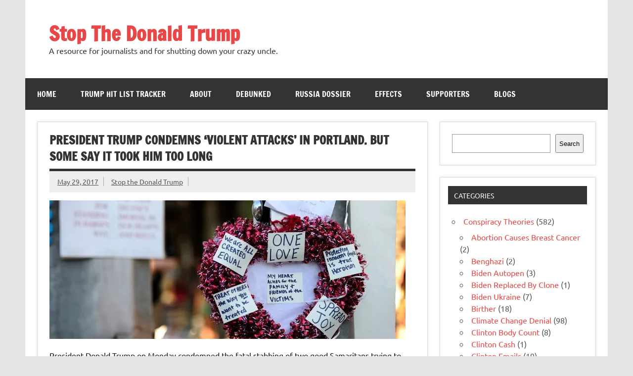

--- FILE ---
content_type: text/html; charset=UTF-8
request_url: https://www.stopthedonaldtrump.com/2017/05/29/president-trump-condemns-violent-attacks-in-portland-but-some-say-it-took-him-too-long/
body_size: 18395
content:
<!DOCTYPE html><!-- HTML 5 -->
<html dir="ltr" lang="en-US" prefix="og: https://ogp.me/ns#">

<head>
<meta charset="UTF-8" />
<meta name="viewport" content="width=device-width, initial-scale=1">
<link rel="profile" href="https://gmpg.org/xfn/11" />
<link rel="pingback" href="https://www.stopthedonaldtrump.com/xmlrpc.php" />

<style id="jetpack-boost-critical-css">/* Critical CSS Key: singular_post */
@media all{.wp-block-categories{box-sizing:border-box}.wp-block-embed{overflow-wrap:break-word}.wp-block-embed__wrapper{position:relative}.wp-block-group{box-sizing:border-box}ul{box-sizing:border-box}.wp-block-search__button{margin-left:10px;word-break:normal}:where(.wp-block-search__button){border:1px solid #ccc;padding:6px 10px}.wp-block-search__inside-wrapper{display:flex;flex:auto;flex-wrap:nowrap;max-width:100%}.wp-block-search__label{width:100%}.wp-block-search__input{appearance:none;border:1px solid #949494;flex-grow:1;margin-left:0;margin-right:0;min-width:3rem;padding:8px;text-decoration:unset!important}:where(.wp-block-search__input){font-family:inherit;font-size:inherit;font-style:inherit;font-weight:inherit;letter-spacing:inherit;line-height:inherit;text-transform:inherit}.screen-reader-text{border:0;clip:rect(1px,1px,1px,1px);clip-path:inset(50%);height:1px;margin:-1px;overflow:hidden;padding:0;position:absolute;width:1px;word-wrap:normal!important}:where(figure){margin:0 0 1em}}@media all{a,article,aside,blockquote,body,div,figure,form,h1,h2,h3,header,html,img,label,li,nav,p,section,span,time,ul{margin:0;padding:0;border:0;font-size:100%;font:inherit;vertical-align:baseline}article,aside,figure,header,nav,section{display:block}body{line-height:1}ul{list-style:none}blockquote{quotes:none}blockquote:after,blockquote:before{content:"";content:none}html{font-size:100.01%}body{font-family:Ubuntu,Arial,Tahoma;font-size:1em;border:0;color:#111;background-color:#e5e5e5}a,a:link{color:#e84747;text-decoration:none}input{padding:.7em;background:#fff;border:1px solid #ddd;font-size:1em;color:#333;font-family:Ubuntu,Arial,Tahoma}.clearfix:after,.clearfix:before{content:" ";display:table}.clearfix:after{clear:both}input{max-width:100%}.screen-reader-text{clip:rect(1px,1px,1px,1px);position:absolute!important;height:1px;width:1px;overflow:hidden}#wrapper{max-width:1340px;width:92%;margin:0 auto;-webkit-box-sizing:border-box;-moz-box-sizing:border-box;box-sizing:border-box;background:#fff}#header-wrap{background:#fff}#header{padding:3em}#wrap{clear:both;padding:1.5em 1.5em 0;-webkit-box-sizing:border-box;-moz-box-sizing:border-box;box-sizing:border-box}#content{float:left;width:72%;padding-right:1.5em;-webkit-box-sizing:border-box;-moz-box-sizing:border-box;box-sizing:border-box}#sidebar{float:right;width:28%}#logo{float:left;max-width:100%}#logo .site-title{display:inline-block;font-size:2.5em;font-weight:700;color:#e84747;font-family:"Francois One",Tahoma,Arial}#logo .site-title a:link{color:#e84747}#logo .site-description{margin-top:.4em;color:#333}#header-content{display:inline;padding:0;-webkit-box-sizing:border-box;-moz-box-sizing:border-box;box-sizing:border-box}#topnavi-wrap{background:#e84747;position:relative}#navi-wrap{background:#333}.main-navigation-menu{float:left;width:100%;list-style-type:none;list-style-position:outside;position:relative;box-sizing:border-box}.main-navigation-menu li{float:left;margin-right:1px}.main-navigation-menu a{display:block;padding:1.5em;text-transform:uppercase;text-decoration:none;font-size:1em;font-family:"Francois One",Tahoma,Arial}.main-navigation-menu a:link{color:#fff;text-decoration:none}.main-navigation-menu ul{position:absolute;display:none;z-index:99;background:#fff;box-shadow:0 0 2px #444}.main-navigation-menu ul li{float:none;position:relative;margin:0}.main-navigation-menu ul a{min-width:250px;min-width:16rem;padding:1em;font-weight:400;color:#333;-webkit-box-sizing:border-box;-moz-box-sizing:border-box;box-sizing:border-box}.main-navigation-menu ul a:link{color:#333;font-size:.9em;text-decoration:none}.main-navigation-menu li ul ul{top:0;left:100%}.widget{margin-bottom:1.5em;box-shadow:0 0 4px #ddd;border:1px solid #ddd;padding:1.5em;background:#fff;-ms-word-wrap:break-word;word-wrap:break-word}.widgettitle{font-size:.9em;font-family:Ubuntu,Arial,Tahoma;padding:.8em;margin:-.5em -.5em 1.5em -.5em;background:#333;color:#fff;text-transform:uppercase}.widget ul{line-height:1.5em}.widget ul{list-style:circle inside;color:#555}.widget ul .children{padding:0;margin:.5em 0 .5em 1em}.widget a:link{text-decoration:none;color:#e84747}.type-post{margin:0 0 1.5em 0;padding:.8em 1.5em 1.5em;box-shadow:0 0 4px #ddd;border:1px solid #ddd;background:#fff}.entry-title{font-weight:700;font-family:"Francois One",Tahoma,Arial;color:#333;line-height:1.4em;-ms-word-wrap:break-word;word-wrap:break-word;text-transform:uppercase;padding:.3em 0;border-bottom:5px solid #333}.entry-title{font-size:1.5em}.page-links{margin:0;word-spacing:1em}.entry-meta{display:block;color:#333;margin:0;padding:.7em 1em;background:#eee}.entry-meta .meta-author,.entry-meta .meta-date{font-size:.9em;line-height:1.5em}.entry-meta a:link{color:#555;text-decoration:underline}.entry-meta .sep{padding-right:.7em;margin-right:.8em;border-right:1px solid #aaa}.postinfo{clear:both;line-height:1.5em}.postinfo .meta-category{display:block;color:#333;margin:0;font-size:.9em}.postinfo .meta-category a{display:inline-block;float:left;color:#fff;background:#333;padding:.4em 1em;margin:0 1px 1px 0}.entry{line-height:1.6em;margin:.5em 0;-ms-word-wrap:break-word;word-wrap:break-word}.entry p{margin:.75em 0}blockquote{margin:0 0 1.5em;padding-left:1.25em;border-left:4px solid #303030;color:#777;font-style:italic;font-size:18px;font-size:1.125rem}blockquote>:last-child{margin-bottom:.5em}article .wp-post-image{max-width:100%;margin:1em 0 0;height:auto}@media only screen and (max-width:70em){#wrapper{width:94%}}@media only screen and (max-width:65em){#wrapper{width:96%}.type-post,.widget{box-shadow:none;border:none;padding:0}.widgettitle{margin:0 0 1.5em 0}}@media only screen and (max-width:60em){#wrapper{width:100%}#header{padding:2em}#content{float:none;width:100%;padding-right:0}.mobile-header-none #logo{float:none;width:100%;text-align:center}.type-post,.widget{box-shadow:0 0 4px #ddd;border:1px solid #ddd;padding:1.5em}.widgettitle{margin:-.5em -.5em 1.5em -.5em}.type-post{padding:.8em 1.5em 1.5em}#mainnav,.main-navigation-menu,.main-navigation-menu a,.main-navigation-menu li,.main-navigation-menu li ul ul,.main-navigation-menu ul,.main-navigation-menu ul a,.main-navigation-menu ul ul{margin:0;padding:0;position:static;float:none;display:inline;font-size:1em;border:none;box-shadow:none;background:0 0;top:auto;left:auto}.main-navigation-menu li,.main-navigation-menu li ul ul,.main-navigation-menu ul{position:static;display:block;left:auto;top:auto;clear:left}#mainnav{margin:1.5em 0;float:none}.main-navigation-menu{width:100%;display:none;border-top:1px solid #fff}.main-navigation-menu a{display:block;padding:1.5em;text-decoration:none;font-size:1em;border-bottom:1px solid #fff;clear:left}.main-navigation-menu ul{float:left;padding:1em;background:#fff;width:100%;-webkit-box-sizing:border-box;-moz-box-sizing:border-box;box-sizing:border-box}.main-navigation-menu ul a{display:block;width:100%;padding:1em;font-size:.9em;border-bottom:1px solid #aaa;-webkit-box-sizing:border-box;-moz-box-sizing:border-box;box-sizing:border-box}.main-navigation-menu ul li ul{float:left;padding:0 0 0 1em;width:100%;-webkit-box-sizing:border-box;-moz-box-sizing:border-box;box-sizing:border-box}#sidebar{clear:both;float:none;margin:2em 0 0;width:100%}.sliding-sidebar #wrapper{position:relative}.sliding-sidebar #sidebar{float:none;display:none;position:absolute;top:0;right:0;margin:0;padding:1.5em;background:#fff;width:80%;height:100%;overflow:auto;z-index:200;-webkit-box-sizing:border-box;-moz-box-sizing:border-box;box-sizing:border-box}}@media only screen and (max-width:50em){#logo .site-title{font-size:2.3em}.type-post,.widget{box-shadow:none;border:none;padding:0}.widgettitle{margin:0 0 1.5em 0}}@media only screen and (max-width:40em){.entry-title{font-size:1.4em}}@media only screen and (max-width:35em){#logo{float:none;width:100%;text-align:center}#header-content{display:block;text-align:center}}@media only screen and (max-width:30em){#logo .site-title{font-size:2em}}@media only screen and (max-width:25em){#header-content{display:none}}@media only screen and (max-width:20em){.entry-meta .meta-author,.entry-meta .meta-date,.postinfo span{display:block}.entry-meta .sep{border:none;margin:0;padding:0}}@media only screen and (min-width:60.001em){.main-navigation-menu{display:block!important}.sliding-sidebar #sidebar{display:block;position:static}}}</style><title>President Trump Condemns ‘Violent Attacks’ in Portland. But Some Say It Took Him Too Long - Stop The Donald Trump</title>
	<style>img:is([sizes="auto" i], [sizes^="auto," i]) { contain-intrinsic-size: 3000px 1500px }</style>
	
		<!-- All in One SEO 4.9.0 - aioseo.com -->
	<meta name="description" content="@realDonaldTrump condemns anti-Muslim stabbing, days after he would condemn suspected Muslim terrorism." />
	<meta name="robots" content="max-image-preview:large" />
	<meta name="author" content="Stop the Donald Trump"/>
	<link rel="canonical" href="https://www.stopthedonaldtrump.com/2017/05/29/president-trump-condemns-violent-attacks-in-portland-but-some-say-it-took-him-too-long/" />
	<meta name="generator" content="All in One SEO (AIOSEO) 4.9.0" />
		<meta property="og:locale" content="en_US" />
		<meta property="og:site_name" content="Stop The Donald Trump - A resource for journalists and for shutting down your crazy uncle." />
		<meta property="og:type" content="article" />
		<meta property="og:title" content="President Trump Condemns ‘Violent Attacks’ in Portland. But Some Say It Took Him Too Long - Stop The Donald Trump" />
		<meta property="og:description" content="@realDonaldTrump condemns anti-Muslim stabbing, days after he would condemn suspected Muslim terrorism." />
		<meta property="og:url" content="https://www.stopthedonaldtrump.com/2017/05/29/president-trump-condemns-violent-attacks-in-portland-but-some-say-it-took-him-too-long/" />
		<meta property="article:published_time" content="2017-05-29T04:06:13+00:00" />
		<meta property="article:modified_time" content="2017-05-29T04:06:13+00:00" />
		<meta name="twitter:card" content="summary" />
		<meta name="twitter:title" content="President Trump Condemns ‘Violent Attacks’ in Portland. But Some Say It Took Him Too Long - Stop The Donald Trump" />
		<meta name="twitter:description" content="@realDonaldTrump condemns anti-Muslim stabbing, days after he would condemn suspected Muslim terrorism." />
		<script data-jetpack-boost="ignore" type="application/ld+json" class="aioseo-schema">
			{"@context":"https:\/\/schema.org","@graph":[{"@type":"BlogPosting","@id":"https:\/\/www.stopthedonaldtrump.com\/2017\/05\/29\/president-trump-condemns-violent-attacks-in-portland-but-some-say-it-took-him-too-long\/#blogposting","name":"President Trump Condemns \u2018Violent Attacks\u2019 in Portland. But Some Say It Took Him Too Long - Stop The Donald Trump","headline":"President Trump Condemns &#8216;Violent Attacks&#8217; in Portland. But Some Say It Took Him Too Long","author":{"@id":"https:\/\/www.stopthedonaldtrump.com\/author\/user\/#author"},"publisher":{"@id":"https:\/\/www.stopthedonaldtrump.com\/#organization"},"image":{"@type":"ImageObject","url":"https:\/\/i0.wp.com\/www.stopthedonaldtrump.com\/wp-content\/uploads\/2017\/05\/jeremy-joseph-christian.jpg?fit=720%2C479&ssl=1","width":720,"height":479,"caption":"Hundreds gathered at the Hollywood Transit Center in Portland, Ore., on May 27, 2017, to hold a vigil after 23-year-old Taliesin Myrddin, and 53-year-old Ricky Best were murdered on a MAX train on Friday for trying to de-escalate a situation where 35-year-old Jeremy Joseph Christian was hurling racial slurs at two teenage girls. 21-year-old Micah David-Cole Fletcher who was also injured in the attack remains in hospital. (Photo by Alex Milan Tracy) *** Please Use Credit from Credit Field ***(Sipa via AP Images)"},"datePublished":"2017-05-29T04:06:13+00:00","dateModified":"2017-05-29T04:06:13+00:00","inLanguage":"en-US","mainEntityOfPage":{"@id":"https:\/\/www.stopthedonaldtrump.com\/2017\/05\/29\/president-trump-condemns-violent-attacks-in-portland-but-some-say-it-took-him-too-long\/#webpage"},"isPartOf":{"@id":"https:\/\/www.stopthedonaldtrump.com\/2017\/05\/29\/president-trump-condemns-violent-attacks-in-portland-but-some-say-it-took-him-too-long\/#webpage"},"articleSection":"Discrimination: Islam, Normalization of Hate, Jeremy Joseph Christian, Oregon, Portland, terrorism"},{"@type":"BreadcrumbList","@id":"https:\/\/www.stopthedonaldtrump.com\/2017\/05\/29\/president-trump-condemns-violent-attacks-in-portland-but-some-say-it-took-him-too-long\/#breadcrumblist","itemListElement":[{"@type":"ListItem","@id":"https:\/\/www.stopthedonaldtrump.com#listItem","position":1,"name":"Home","item":"https:\/\/www.stopthedonaldtrump.com","nextItem":{"@type":"ListItem","@id":"https:\/\/www.stopthedonaldtrump.com\/category\/intolerance\/#listItem","name":"Intolerance"}},{"@type":"ListItem","@id":"https:\/\/www.stopthedonaldtrump.com\/category\/intolerance\/#listItem","position":2,"name":"Intolerance","item":"https:\/\/www.stopthedonaldtrump.com\/category\/intolerance\/","nextItem":{"@type":"ListItem","@id":"https:\/\/www.stopthedonaldtrump.com\/category\/intolerance\/discrimination-islam\/#listItem","name":"Discrimination: Islam"},"previousItem":{"@type":"ListItem","@id":"https:\/\/www.stopthedonaldtrump.com#listItem","name":"Home"}},{"@type":"ListItem","@id":"https:\/\/www.stopthedonaldtrump.com\/category\/intolerance\/discrimination-islam\/#listItem","position":3,"name":"Discrimination: Islam","item":"https:\/\/www.stopthedonaldtrump.com\/category\/intolerance\/discrimination-islam\/","nextItem":{"@type":"ListItem","@id":"https:\/\/www.stopthedonaldtrump.com\/2017\/05\/29\/president-trump-condemns-violent-attacks-in-portland-but-some-say-it-took-him-too-long\/#listItem","name":"President Trump Condemns &#8216;Violent Attacks&#8217; in Portland. But Some Say It Took Him Too Long"},"previousItem":{"@type":"ListItem","@id":"https:\/\/www.stopthedonaldtrump.com\/category\/intolerance\/#listItem","name":"Intolerance"}},{"@type":"ListItem","@id":"https:\/\/www.stopthedonaldtrump.com\/2017\/05\/29\/president-trump-condemns-violent-attacks-in-portland-but-some-say-it-took-him-too-long\/#listItem","position":4,"name":"President Trump Condemns &#8216;Violent Attacks&#8217; in Portland. But Some Say It Took Him Too Long","previousItem":{"@type":"ListItem","@id":"https:\/\/www.stopthedonaldtrump.com\/category\/intolerance\/discrimination-islam\/#listItem","name":"Discrimination: Islam"}}]},{"@type":"Organization","@id":"https:\/\/www.stopthedonaldtrump.com\/#organization","name":"Stop The Donald Trump","description":"A resource for journalists and for shutting down your crazy uncle.","url":"https:\/\/www.stopthedonaldtrump.com\/"},{"@type":"Person","@id":"https:\/\/www.stopthedonaldtrump.com\/author\/user\/#author","url":"https:\/\/www.stopthedonaldtrump.com\/author\/user\/","name":"Stop the Donald Trump","image":{"@type":"ImageObject","@id":"https:\/\/www.stopthedonaldtrump.com\/2017\/05\/29\/president-trump-condemns-violent-attacks-in-portland-but-some-say-it-took-him-too-long\/#authorImage","url":"https:\/\/secure.gravatar.com\/avatar\/b4c9a289323b21a01c3e940f150eb9b8c542587f1abfd8f0e1cc1ffc5e475514?s=96&d=mm&r=g","width":96,"height":96,"caption":"Stop the Donald Trump"}},{"@type":"WebPage","@id":"https:\/\/www.stopthedonaldtrump.com\/2017\/05\/29\/president-trump-condemns-violent-attacks-in-portland-but-some-say-it-took-him-too-long\/#webpage","url":"https:\/\/www.stopthedonaldtrump.com\/2017\/05\/29\/president-trump-condemns-violent-attacks-in-portland-but-some-say-it-took-him-too-long\/","name":"President Trump Condemns \u2018Violent Attacks\u2019 in Portland. But Some Say It Took Him Too Long - Stop The Donald Trump","description":"@realDonaldTrump condemns anti-Muslim stabbing, days after he would condemn suspected Muslim terrorism.","inLanguage":"en-US","isPartOf":{"@id":"https:\/\/www.stopthedonaldtrump.com\/#website"},"breadcrumb":{"@id":"https:\/\/www.stopthedonaldtrump.com\/2017\/05\/29\/president-trump-condemns-violent-attacks-in-portland-but-some-say-it-took-him-too-long\/#breadcrumblist"},"author":{"@id":"https:\/\/www.stopthedonaldtrump.com\/author\/user\/#author"},"creator":{"@id":"https:\/\/www.stopthedonaldtrump.com\/author\/user\/#author"},"image":{"@type":"ImageObject","url":"https:\/\/i0.wp.com\/www.stopthedonaldtrump.com\/wp-content\/uploads\/2017\/05\/jeremy-joseph-christian.jpg?fit=720%2C479&ssl=1","@id":"https:\/\/www.stopthedonaldtrump.com\/2017\/05\/29\/president-trump-condemns-violent-attacks-in-portland-but-some-say-it-took-him-too-long\/#mainImage","width":720,"height":479,"caption":"Hundreds gathered at the Hollywood Transit Center in Portland, Ore., on May 27, 2017, to hold a vigil after 23-year-old Taliesin Myrddin, and 53-year-old Ricky Best were murdered on a MAX train on Friday for trying to de-escalate a situation where 35-year-old Jeremy Joseph Christian was hurling racial slurs at two teenage girls. 21-year-old Micah David-Cole Fletcher who was also injured in the attack remains in hospital. (Photo by Alex Milan Tracy) *** Please Use Credit from Credit Field ***(Sipa via AP Images)"},"primaryImageOfPage":{"@id":"https:\/\/www.stopthedonaldtrump.com\/2017\/05\/29\/president-trump-condemns-violent-attacks-in-portland-but-some-say-it-took-him-too-long\/#mainImage"},"datePublished":"2017-05-29T04:06:13+00:00","dateModified":"2017-05-29T04:06:13+00:00"},{"@type":"WebSite","@id":"https:\/\/www.stopthedonaldtrump.com\/#website","url":"https:\/\/www.stopthedonaldtrump.com\/","name":"Stop The Donald Trump","description":"A resource for journalists and for shutting down your crazy uncle.","inLanguage":"en-US","publisher":{"@id":"https:\/\/www.stopthedonaldtrump.com\/#organization"}}]}
		</script>
		<!-- All in One SEO -->

<link rel='dns-prefetch' href='//stats.wp.com' />
<link rel='dns-prefetch' href='//www.googletagmanager.com' />
<link rel='preconnect' href='//i0.wp.com' />
<link rel="alternate" type="application/rss+xml" title="Stop The Donald Trump &raquo; Feed" href="https://www.stopthedonaldtrump.com/feed/" />
<link rel="alternate" type="application/rss+xml" title="Stop The Donald Trump &raquo; Comments Feed" href="https://www.stopthedonaldtrump.com/comments/feed/" />


<!-- No Concat CSS wp-emoji-styles => Maybe Not Static File  -->

<!-- No Concat CSS classic-theme-styles => Maybe Not Static File  -->

<!-- No Concat CSS jetpack-sharing-buttons-style => Maybe Not Static File  -->

<!-- No Concat CSS global-styles => Maybe Not Static File  -->
<noscript><link data-handles='dynamicnews-custom-fonts,wp-block-library,aioseo/css/src/vue/standalone/blocks/table-of-contents/global.scss,mediaelement,wp-mediaelement,wpbaw-public-style,dynamicnewslite-stylesheet,genericons,themezee-related-posts' rel='stylesheet' id='all-css-cb86707dfed85560842a75da26e6612e' href='https://www.stopthedonaldtrump.com/wp-content/boost-cache/static/c570b73bfb.min.css' type='text/css' media='all' /></noscript><link data-handles='dynamicnews-custom-fonts,wp-block-library,aioseo/css/src/vue/standalone/blocks/table-of-contents/global.scss,mediaelement,wp-mediaelement,wpbaw-public-style,dynamicnewslite-stylesheet,genericons,themezee-related-posts' rel='stylesheet' id='all-css-cb86707dfed85560842a75da26e6612e' href='https://www.stopthedonaldtrump.com/wp-content/boost-cache/static/c570b73bfb.min.css' type='text/css' media="not all" data-media="all" onload="this.media=this.dataset.media; delete this.dataset.media; this.removeAttribute( 'onload' );" />
<style id='wp-emoji-styles-inline-css'>

	img.wp-smiley, img.emoji {
		display: inline !important;
		border: none !important;
		box-shadow: none !important;
		height: 1em !important;
		width: 1em !important;
		margin: 0 0.07em !important;
		vertical-align: -0.1em !important;
		background: none !important;
		padding: 0 !important;
	}
</style>
<style id='classic-theme-styles-inline-css'>
/*! This file is auto-generated */
.wp-block-button__link{color:#fff;background-color:#32373c;border-radius:9999px;box-shadow:none;text-decoration:none;padding:calc(.667em + 2px) calc(1.333em + 2px);font-size:1.125em}.wp-block-file__button{background:#32373c;color:#fff;text-decoration:none}
</style>
<style id='jetpack-sharing-buttons-style-inline-css'>
.jetpack-sharing-buttons__services-list{display:flex;flex-direction:row;flex-wrap:wrap;gap:0;list-style-type:none;margin:5px;padding:0}.jetpack-sharing-buttons__services-list.has-small-icon-size{font-size:12px}.jetpack-sharing-buttons__services-list.has-normal-icon-size{font-size:16px}.jetpack-sharing-buttons__services-list.has-large-icon-size{font-size:24px}.jetpack-sharing-buttons__services-list.has-huge-icon-size{font-size:36px}@media print{.jetpack-sharing-buttons__services-list{display:none!important}}.editor-styles-wrapper .wp-block-jetpack-sharing-buttons{gap:0;padding-inline-start:0}ul.jetpack-sharing-buttons__services-list.has-background{padding:1.25em 2.375em}
</style>
<style id='global-styles-inline-css'>
:root{--wp--preset--aspect-ratio--square: 1;--wp--preset--aspect-ratio--4-3: 4/3;--wp--preset--aspect-ratio--3-4: 3/4;--wp--preset--aspect-ratio--3-2: 3/2;--wp--preset--aspect-ratio--2-3: 2/3;--wp--preset--aspect-ratio--16-9: 16/9;--wp--preset--aspect-ratio--9-16: 9/16;--wp--preset--color--black: #353535;--wp--preset--color--cyan-bluish-gray: #abb8c3;--wp--preset--color--white: #ffffff;--wp--preset--color--pale-pink: #f78da7;--wp--preset--color--vivid-red: #cf2e2e;--wp--preset--color--luminous-vivid-orange: #ff6900;--wp--preset--color--luminous-vivid-amber: #fcb900;--wp--preset--color--light-green-cyan: #7bdcb5;--wp--preset--color--vivid-green-cyan: #00d084;--wp--preset--color--pale-cyan-blue: #8ed1fc;--wp--preset--color--vivid-cyan-blue: #0693e3;--wp--preset--color--vivid-purple: #9b51e0;--wp--preset--color--primary: #e84747;--wp--preset--color--light-gray: #f0f0f0;--wp--preset--color--dark-gray: #777777;--wp--preset--gradient--vivid-cyan-blue-to-vivid-purple: linear-gradient(135deg,rgba(6,147,227,1) 0%,rgb(155,81,224) 100%);--wp--preset--gradient--light-green-cyan-to-vivid-green-cyan: linear-gradient(135deg,rgb(122,220,180) 0%,rgb(0,208,130) 100%);--wp--preset--gradient--luminous-vivid-amber-to-luminous-vivid-orange: linear-gradient(135deg,rgba(252,185,0,1) 0%,rgba(255,105,0,1) 100%);--wp--preset--gradient--luminous-vivid-orange-to-vivid-red: linear-gradient(135deg,rgba(255,105,0,1) 0%,rgb(207,46,46) 100%);--wp--preset--gradient--very-light-gray-to-cyan-bluish-gray: linear-gradient(135deg,rgb(238,238,238) 0%,rgb(169,184,195) 100%);--wp--preset--gradient--cool-to-warm-spectrum: linear-gradient(135deg,rgb(74,234,220) 0%,rgb(151,120,209) 20%,rgb(207,42,186) 40%,rgb(238,44,130) 60%,rgb(251,105,98) 80%,rgb(254,248,76) 100%);--wp--preset--gradient--blush-light-purple: linear-gradient(135deg,rgb(255,206,236) 0%,rgb(152,150,240) 100%);--wp--preset--gradient--blush-bordeaux: linear-gradient(135deg,rgb(254,205,165) 0%,rgb(254,45,45) 50%,rgb(107,0,62) 100%);--wp--preset--gradient--luminous-dusk: linear-gradient(135deg,rgb(255,203,112) 0%,rgb(199,81,192) 50%,rgb(65,88,208) 100%);--wp--preset--gradient--pale-ocean: linear-gradient(135deg,rgb(255,245,203) 0%,rgb(182,227,212) 50%,rgb(51,167,181) 100%);--wp--preset--gradient--electric-grass: linear-gradient(135deg,rgb(202,248,128) 0%,rgb(113,206,126) 100%);--wp--preset--gradient--midnight: linear-gradient(135deg,rgb(2,3,129) 0%,rgb(40,116,252) 100%);--wp--preset--font-size--small: 13px;--wp--preset--font-size--medium: 20px;--wp--preset--font-size--large: 36px;--wp--preset--font-size--x-large: 42px;--wp--preset--spacing--20: 0.44rem;--wp--preset--spacing--30: 0.67rem;--wp--preset--spacing--40: 1rem;--wp--preset--spacing--50: 1.5rem;--wp--preset--spacing--60: 2.25rem;--wp--preset--spacing--70: 3.38rem;--wp--preset--spacing--80: 5.06rem;--wp--preset--shadow--natural: 6px 6px 9px rgba(0, 0, 0, 0.2);--wp--preset--shadow--deep: 12px 12px 50px rgba(0, 0, 0, 0.4);--wp--preset--shadow--sharp: 6px 6px 0px rgba(0, 0, 0, 0.2);--wp--preset--shadow--outlined: 6px 6px 0px -3px rgba(255, 255, 255, 1), 6px 6px rgba(0, 0, 0, 1);--wp--preset--shadow--crisp: 6px 6px 0px rgba(0, 0, 0, 1);}:where(.is-layout-flex){gap: 0.5em;}:where(.is-layout-grid){gap: 0.5em;}body .is-layout-flex{display: flex;}.is-layout-flex{flex-wrap: wrap;align-items: center;}.is-layout-flex > :is(*, div){margin: 0;}body .is-layout-grid{display: grid;}.is-layout-grid > :is(*, div){margin: 0;}:where(.wp-block-columns.is-layout-flex){gap: 2em;}:where(.wp-block-columns.is-layout-grid){gap: 2em;}:where(.wp-block-post-template.is-layout-flex){gap: 1.25em;}:where(.wp-block-post-template.is-layout-grid){gap: 1.25em;}.has-black-color{color: var(--wp--preset--color--black) !important;}.has-cyan-bluish-gray-color{color: var(--wp--preset--color--cyan-bluish-gray) !important;}.has-white-color{color: var(--wp--preset--color--white) !important;}.has-pale-pink-color{color: var(--wp--preset--color--pale-pink) !important;}.has-vivid-red-color{color: var(--wp--preset--color--vivid-red) !important;}.has-luminous-vivid-orange-color{color: var(--wp--preset--color--luminous-vivid-orange) !important;}.has-luminous-vivid-amber-color{color: var(--wp--preset--color--luminous-vivid-amber) !important;}.has-light-green-cyan-color{color: var(--wp--preset--color--light-green-cyan) !important;}.has-vivid-green-cyan-color{color: var(--wp--preset--color--vivid-green-cyan) !important;}.has-pale-cyan-blue-color{color: var(--wp--preset--color--pale-cyan-blue) !important;}.has-vivid-cyan-blue-color{color: var(--wp--preset--color--vivid-cyan-blue) !important;}.has-vivid-purple-color{color: var(--wp--preset--color--vivid-purple) !important;}.has-black-background-color{background-color: var(--wp--preset--color--black) !important;}.has-cyan-bluish-gray-background-color{background-color: var(--wp--preset--color--cyan-bluish-gray) !important;}.has-white-background-color{background-color: var(--wp--preset--color--white) !important;}.has-pale-pink-background-color{background-color: var(--wp--preset--color--pale-pink) !important;}.has-vivid-red-background-color{background-color: var(--wp--preset--color--vivid-red) !important;}.has-luminous-vivid-orange-background-color{background-color: var(--wp--preset--color--luminous-vivid-orange) !important;}.has-luminous-vivid-amber-background-color{background-color: var(--wp--preset--color--luminous-vivid-amber) !important;}.has-light-green-cyan-background-color{background-color: var(--wp--preset--color--light-green-cyan) !important;}.has-vivid-green-cyan-background-color{background-color: var(--wp--preset--color--vivid-green-cyan) !important;}.has-pale-cyan-blue-background-color{background-color: var(--wp--preset--color--pale-cyan-blue) !important;}.has-vivid-cyan-blue-background-color{background-color: var(--wp--preset--color--vivid-cyan-blue) !important;}.has-vivid-purple-background-color{background-color: var(--wp--preset--color--vivid-purple) !important;}.has-black-border-color{border-color: var(--wp--preset--color--black) !important;}.has-cyan-bluish-gray-border-color{border-color: var(--wp--preset--color--cyan-bluish-gray) !important;}.has-white-border-color{border-color: var(--wp--preset--color--white) !important;}.has-pale-pink-border-color{border-color: var(--wp--preset--color--pale-pink) !important;}.has-vivid-red-border-color{border-color: var(--wp--preset--color--vivid-red) !important;}.has-luminous-vivid-orange-border-color{border-color: var(--wp--preset--color--luminous-vivid-orange) !important;}.has-luminous-vivid-amber-border-color{border-color: var(--wp--preset--color--luminous-vivid-amber) !important;}.has-light-green-cyan-border-color{border-color: var(--wp--preset--color--light-green-cyan) !important;}.has-vivid-green-cyan-border-color{border-color: var(--wp--preset--color--vivid-green-cyan) !important;}.has-pale-cyan-blue-border-color{border-color: var(--wp--preset--color--pale-cyan-blue) !important;}.has-vivid-cyan-blue-border-color{border-color: var(--wp--preset--color--vivid-cyan-blue) !important;}.has-vivid-purple-border-color{border-color: var(--wp--preset--color--vivid-purple) !important;}.has-vivid-cyan-blue-to-vivid-purple-gradient-background{background: var(--wp--preset--gradient--vivid-cyan-blue-to-vivid-purple) !important;}.has-light-green-cyan-to-vivid-green-cyan-gradient-background{background: var(--wp--preset--gradient--light-green-cyan-to-vivid-green-cyan) !important;}.has-luminous-vivid-amber-to-luminous-vivid-orange-gradient-background{background: var(--wp--preset--gradient--luminous-vivid-amber-to-luminous-vivid-orange) !important;}.has-luminous-vivid-orange-to-vivid-red-gradient-background{background: var(--wp--preset--gradient--luminous-vivid-orange-to-vivid-red) !important;}.has-very-light-gray-to-cyan-bluish-gray-gradient-background{background: var(--wp--preset--gradient--very-light-gray-to-cyan-bluish-gray) !important;}.has-cool-to-warm-spectrum-gradient-background{background: var(--wp--preset--gradient--cool-to-warm-spectrum) !important;}.has-blush-light-purple-gradient-background{background: var(--wp--preset--gradient--blush-light-purple) !important;}.has-blush-bordeaux-gradient-background{background: var(--wp--preset--gradient--blush-bordeaux) !important;}.has-luminous-dusk-gradient-background{background: var(--wp--preset--gradient--luminous-dusk) !important;}.has-pale-ocean-gradient-background{background: var(--wp--preset--gradient--pale-ocean) !important;}.has-electric-grass-gradient-background{background: var(--wp--preset--gradient--electric-grass) !important;}.has-midnight-gradient-background{background: var(--wp--preset--gradient--midnight) !important;}.has-small-font-size{font-size: var(--wp--preset--font-size--small) !important;}.has-medium-font-size{font-size: var(--wp--preset--font-size--medium) !important;}.has-large-font-size{font-size: var(--wp--preset--font-size--large) !important;}.has-x-large-font-size{font-size: var(--wp--preset--font-size--x-large) !important;}
:where(.wp-block-post-template.is-layout-flex){gap: 1.25em;}:where(.wp-block-post-template.is-layout-grid){gap: 1.25em;}
:where(.wp-block-columns.is-layout-flex){gap: 2em;}:where(.wp-block-columns.is-layout-grid){gap: 2em;}
:root :where(.wp-block-pullquote){font-size: 1.5em;line-height: 1.6;}
</style>

<!-- No Concat JS jquery-core => Excluded option -->





<link rel="https://api.w.org/" href="https://www.stopthedonaldtrump.com/wp-json/" /><link rel="alternate" title="JSON" type="application/json" href="https://www.stopthedonaldtrump.com/wp-json/wp/v2/posts/4754" /><link rel="alternate" title="oEmbed (JSON)" type="application/json+oembed" href="https://www.stopthedonaldtrump.com/wp-json/oembed/1.0/embed?url=https%3A%2F%2Fwww.stopthedonaldtrump.com%2F2017%2F05%2F29%2Fpresident-trump-condemns-violent-attacks-in-portland-but-some-say-it-took-him-too-long%2F" />
<link rel="alternate" title="oEmbed (XML)" type="text/xml+oembed" href="https://www.stopthedonaldtrump.com/wp-json/oembed/1.0/embed?url=https%3A%2F%2Fwww.stopthedonaldtrump.com%2F2017%2F05%2F29%2Fpresident-trump-condemns-violent-attacks-in-portland-but-some-say-it-took-him-too-long%2F&#038;format=xml" />
<meta name="generator" content="Site Kit by Google 1.166.0" />	<style>img#wpstats{display:none}</style>
		
<!-- Google AdSense meta tags added by Site Kit -->
<meta name="google-adsense-platform-account" content="ca-host-pub-2644536267352236">
<meta name="google-adsense-platform-domain" content="sitekit.withgoogle.com">
<!-- End Google AdSense meta tags added by Site Kit -->
<link rel="icon" href="https://i0.wp.com/www.stopthedonaldtrump.com/wp-content/uploads/2022/02/cropped-square.png?fit=32%2C32&#038;ssl=1" sizes="32x32" />
<link rel="icon" href="https://i0.wp.com/www.stopthedonaldtrump.com/wp-content/uploads/2022/02/cropped-square.png?fit=192%2C192&#038;ssl=1" sizes="192x192" />
<link rel="apple-touch-icon" href="https://i0.wp.com/www.stopthedonaldtrump.com/wp-content/uploads/2022/02/cropped-square.png?fit=180%2C180&#038;ssl=1" />
<meta name="msapplication-TileImage" content="https://i0.wp.com/www.stopthedonaldtrump.com/wp-content/uploads/2022/02/cropped-square.png?fit=270%2C270&#038;ssl=1" />
		<style type="text/css" id="wp-custom-css">
			
				.dossier-total {	
}

.dossier-total td {
	min-width: 16px;
	padding: 0!important;
}

.dossier-total .label {
  padding: .2em 0em .2em 1em!important
}
				</style>
		</head>

<body data-rsssl=1 class="wp-singular post-template-default single single-post postid-4754 single-format-standard wp-theme-dynamic-news-lite sliding-sidebar mobile-header-none">

<a class="skip-link screen-reader-text" href="#content">Skip to content</a>

<div id="wrapper" class="hfeed">

	<div id="topnavi-wrap">
		
	<div id="topnavi" class="container clearfix">

		
	</div>
	</div>

	<div id="header-wrap">

		<header id="header" class="container clearfix" role="banner">

			<div id="logo" class="clearfix">

								
		<p class="site-title"><a href="https://www.stopthedonaldtrump.com/" rel="home">Stop The Donald Trump</a></p>

					
			<p class="site-description">A resource for journalists and for shutting down your crazy uncle.</p>

		
			</div>

			<div id="header-content" class="clearfix">
							</div>

		</header>

	</div>

	<div id="navi-wrap">
		<nav id="mainnav" class="container clearfix" role="navigation">
			<ul id="mainnav-menu" class="main-navigation-menu menu"><li class="page_item page-item-111"><a href="https://www.stopthedonaldtrump.com/home/">Home</a></li>
<li class="page_item page-item-71643"><a href="https://www.stopthedonaldtrump.com/trump-hit-list-tracker/">Trump Hit List Tracker</a></li>
<li class="page_item page-item-47248"><a href="https://www.stopthedonaldtrump.com/about/">About</a></li>
<li class="page_item page-item-422 page_item_has_children"><a href="https://www.stopthedonaldtrump.com/rebuttals/">Debunked</a>
<ul class='children'>
	<li class="page_item page-item-821"><a href="https://www.stopthedonaldtrump.com/rebuttals/abolish-the-environmental-protection-agency/">Abolish the EPA</a></li>
	<li class="page_item page-item-2873"><a href="https://www.stopthedonaldtrump.com/rebuttals/believe-me/">Believe Me</a></li>
	<li class="page_item page-item-4813"><a href="https://www.stopthedonaldtrump.com/rebuttals/climate-change-denial/">Climate Change Denial</a></li>
	<li class="page_item page-item-70059"><a href="https://www.stopthedonaldtrump.com/rebuttals/donald-trump-is-a-fascist/">Donald Trump Is A Fascist</a></li>
	<li class="page_item page-item-5777"><a href="https://www.stopthedonaldtrump.com/rebuttals/is-trump-racist/">Is Trump Racist?</a></li>
	<li class="page_item page-item-23018"><a href="https://www.stopthedonaldtrump.com/rebuttals/ukraine-biden-timeline/">Ukraine-Biden Timeline</a></li>
	<li class="page_item page-item-70247"><a href="https://www.stopthedonaldtrump.com/rebuttals/voter-id-nonsense/">Voter ID Nonsense</a></li>
	<li class="page_item page-item-69878 page_item_has_children"><a href="https://www.stopthedonaldtrump.com/rebuttals/archive/">2016</a>
	<ul class='children'>
		<li class="page_item page-item-2348"><a href="https://www.stopthedonaldtrump.com/rebuttals/archive/defeat-isis/">Defeat ISIS</a></li>
		<li class="page_item page-item-424"><a href="https://www.stopthedonaldtrump.com/rebuttals/archive/immigration-reform/">Immigration Reform</a></li>
		<li class="page_item page-item-2854"><a href="https://www.stopthedonaldtrump.com/rebuttals/archive/nuclear-proliferation/">Nuclear Proliferation</a></li>
		<li class="page_item page-item-697"><a href="https://www.stopthedonaldtrump.com/rebuttals/archive/obamacare/">Obamacare</a></li>
		<li class="page_item page-item-2150"><a href="https://www.stopthedonaldtrump.com/rebuttals/archive/radical-islam-and-the-age-of-terror/">Radical Islam and The Age of Terror</a></li>
		<li class="page_item page-item-1498"><a href="https://www.stopthedonaldtrump.com/rebuttals/archive/trump-university/">Trump University</a></li>
		<li class="page_item page-item-742"><a href="https://www.stopthedonaldtrump.com/rebuttals/archive/we-dont-win-anymore/">We Don&#8217;t Win Anymore</a></li>
		<li class="page_item page-item-482"><a href="https://www.stopthedonaldtrump.com/rebuttals/archive/the-great-wall-of-trump/">The Great Wall of Trump</a></li>
		<li class="page_item page-item-515"><a href="https://www.stopthedonaldtrump.com/rebuttals/archive/tax-reform/">Tax Reform</a></li>
	</ul>
</li>
</ul>
</li>
<li class="page_item page-item-5830 page_item_has_children"><a href="https://www.stopthedonaldtrump.com/russia-dossier/">Russia Dossier</a>
<ul class='children'>
	<li class="page_item page-item-5838"><a href="https://www.stopthedonaldtrump.com/russia-dossier/kompromat/">Kompromat</a></li>
	<li class="page_item page-item-5861"><a href="https://www.stopthedonaldtrump.com/russia-dossier/indications-of-extensive-conspiracy/">Indications of Extensive Conspiracy</a></li>
	<li class="page_item page-item-5846"><a href="https://www.stopthedonaldtrump.com/russia-dossier/carter-page/">Carter Page</a></li>
	<li class="page_item page-item-5902"><a href="https://www.stopthedonaldtrump.com/russia-dossier/political-fallout-from-dnc-hack/">Political Fallout From DNC Hack</a></li>
	<li class="page_item page-item-5907"><a href="https://www.stopthedonaldtrump.com/russia-dossier/growing-backlash-in-kremlin/">Growing Backlash in Kremlin</a></li>
	<li class="page_item page-item-6034"><a href="https://www.stopthedonaldtrump.com/russia-dossier/evolving-russian-tactics/">Evolving Russian Tactics</a></li>
	<li class="page_item page-item-6115"><a href="https://www.stopthedonaldtrump.com/russia-dossier/reaction-in-trump-camp/">Reaction in Trump Camp</a></li>
	<li class="page_item page-item-6201"><a href="https://www.stopthedonaldtrump.com/russia-dossier/cohens-secret-liaison-with-the-kremlin/">Cohen’s Secret Liaison With the Kremlin</a></li>
	<li class="page_item page-item-10009"><a href="https://www.stopthedonaldtrump.com/russia-dossier/the-demise-of-paul-manafort/">The Demise of Paul Manafort</a></li>
	<li class="page_item page-item-9888"><a href="https://www.stopthedonaldtrump.com/russia-dossier/appendix-a-about-russian-cyber-crime/">Appendix A: About Russian Cyber Crime</a></li>
</ul>
</li>
<li class="page_item page-item-2773 page_item_has_children"><a href="https://www.stopthedonaldtrump.com/effects/">Effects</a>
<ul class='children'>
	<li class="page_item page-item-2777"><a href="https://www.stopthedonaldtrump.com/effects/attacks-on-minorities/">Attacks on Minorities</a></li>
	<li class="page_item page-item-2785"><a href="https://www.stopthedonaldtrump.com/effects/normalization-of-hate/">Normalization of Hate</a></li>
	<li class="page_item page-item-2775"><a href="https://www.stopthedonaldtrump.com/effects/on-the-media/">On the Media</a></li>
</ul>
</li>
<li class="page_item page-item-207"><a href="https://www.stopthedonaldtrump.com/supporters/">Supporters</a></li>
<li class="page_item page-item-3078"><a href="https://www.stopthedonaldtrump.com/blogs/">Blogs</a></li>
</ul>		</nav>
	</div>

	
	<div id="wrap" class="container clearfix">
		
		<section id="content" class="primary" role="main">
		
					
		
	<article id="post-4754" class="post-4754 post type-post status-publish format-standard has-post-thumbnail hentry category-discrimination-islam category-normalization-of-hate tag-jeremy-joseph-christian tag-oregon tag-portland tag-terrorism">
	
		<h1 class="entry-title post-title">President Trump Condemns &#8216;Violent Attacks&#8217; in Portland. But Some Say It Took Him Too Long</h1>		
		<div class="entry-meta postmeta clearfix"><span class="meta-date sep"><a href="https://www.stopthedonaldtrump.com/2017/05/29/president-trump-condemns-violent-attacks-in-portland-but-some-say-it-took-him-too-long/" title="4:06 am" rel="bookmark"><time class="entry-date published updated" datetime="2017-05-29T04:06:13+00:00">May 29, 2017</time></a></span><span class="meta-author sep"> <span class="author vcard"><a class="url fn n" href="https://www.stopthedonaldtrump.com/author/user/" title="View all posts by Stop the Donald Trump" rel="author">Stop the Donald Trump</a></span></span></div>
		
		<img width="720" height="280" src="https://i0.wp.com/www.stopthedonaldtrump.com/wp-content/uploads/2017/05/jeremy-joseph-christian.jpg?resize=720%2C280&amp;ssl=1" class="attachment-featured_image size-featured_image wp-post-image" alt="" decoding="async" fetchpriority="high" />		
		<div class="entry clearfix">
			<p class="column small-12 medium-10 medium-offset-1 large-offset-2  text size-1x-large line-height-large _10M0Ygc4" data-reactid="226">President Donald Trump on Monday condemned the fatal stabbing of two good Samaritans trying to help a pair of young women targeted by an anti-Muslim tirade on a Portland, Oregon, light rail train.</p>
<p class="column small-12 medium-10 medium-offset-1 large-offset-2  text size-1x-large line-height-large _10M0Ygc4" data-reactid="228">&#8220;The violent attacks in Portland on Friday are unacceptable,&#8221; <a href="https://twitter.com/potus/status/869204433418280961">Trump said on Twitter</a>. &#8220;The victims were standing up to hate and intolerance. Our prayers are w/ them.&#8221;</p>
<p class="column small-12 medium-10 medium-offset-1 large-offset-2  text size-1x-large line-height-large _10M0Ygc4" data-reactid="231">Taliesin Myrddin Namkai Meche, 23, and Ricky John Best, 53, were killed as they tried to stop Jeremy Joseph Christian from harassing the women, one of whom was wearing a hijab, authorities say. The attack came on the first day of Ramadan, the holiest time of year for Muslims.</p>
<p class="column small-12 medium-10 medium-offset-1 large-offset-2  text size-1x-large line-height-large _10M0Ygc4" data-reactid="233">Christian&#8217;s social media postings indicate an affinity for Nazis and political violence. He was charged with aggravated murder, intimidation — the state equivalent of a hate crime — and being a felon in possession of a weapon and was scheduled to be in court Tuesday.</p>
<p class="column small-12 medium-10 medium-offset-1 large-offset-2  text size-1x-large line-height-large _10M0Ygc4" data-reactid="235">Some had called for Trump to respond to the attack earlier, including former <a href="http://fortune.com/fortune500/cbs-203/" target="_blank" rel="noopener noreferrer" data-reactid="237">CBS</a> broadcaster Dan Rather and U.S. Rep. Earl Blumenauer, a Democrat from Oregon.</p>
<p class="column small-12 medium-10 medium-offset-1 large-offset-2  text size-1x-large line-height-large _10M0Ygc4" data-reactid="240">&#8220;You must condemn this violent act and encourage Americans to stand together against hatred,&#8221; Blumenauer wrote in a letter to the president.</p>
<p class="column small-12 medium-10 medium-offset-1 large-offset-2  text size-1x-large line-height-large _10M0Ygc4" data-reactid="242">The mother of one of the targets of the rant said she is overwhelmed with gratitude and sadness for the strangers who were stabbed to death when they came to the defense of her daughter, 16-year-old Destinee Mangum.</p>
<p class="column small-12 medium-10 medium-offset-1 large-offset-2  text size-1x-large line-height-large _10M0Ygc4" data-reactid="244">Dyjuana Hudson posted a photo on her Facebook page Saturday of Taliesin Myrddin Namkai Meche, saying: &#8220;Thank you thank you thank you. &#8230; You will always be our hero. &#8230; I&#8217;m soooooo sorry this happened.&#8221; On Sunday, Hudson posted a video with her daughter saying they were traumatized by the event.</p>
<p class="column small-12 medium-10 medium-offset-1 large-offset-2  text size-1x-large line-height-large _10M0Ygc4" data-reactid="246">Mangum told news station KPTV that she and her 17-year-old friend were riding the train when Christian started yelling at them. She said her friend is Muslim, but she&#8217;s not.</p>
<p class="column small-12 medium-10 medium-offset-1 large-offset-2  text size-1x-large line-height-large _10M0Ygc4" data-reactid="248">&#8220;He told us to go back to Saudi Arabia, and he told us we shouldn&#8217;t be here, to get out of his country,&#8221; Mangum said. &#8220;He was just telling us that we basically weren&#8217;t anything and that we should kill ourselves.&#8221;</p>
<p class="column small-12 medium-10 medium-offset-1 large-offset-2  text size-1x-large line-height-large _10M0Ygc4" data-reactid="250">The teens moved toward the back of the train, preparing to get off at the next stop.</p>
<p class="column small-12 medium-10 medium-offset-1 large-offset-2  text size-1x-large line-height-large _10M0Ygc4" data-reactid="252">&#8220;And then we turned around while they were fighting, and he just started stabbing people, and it was just blood everywhere, and we just started running for our lives,&#8221; Mangum said.</p>
<p class="column small-12 medium-10 medium-offset-1 large-offset-2  text size-1x-large line-height-large _10M0Ygc4" data-reactid="254">Micah David-Cole Fletcher, 21, also was injured in the attack. The student at Portland State University was hospitalized after being stabbed in the neck, and his girlfriend, Miranda Helm, told The Oregonian/OregonLive on Sunday that he was recovering his strength and eating.</p>
<p class="column small-12 medium-10 medium-offset-1 large-offset-2  text size-1x-large line-height-large _10M0Ygc4" data-reactid="256">Telephone messages left at the home of Christian&#8217;s mother Sunday and Monday were not returned. It was not clear if he had a lawyer yet.</p>
<p class="column small-12 medium-10 medium-offset-1 large-offset-2  text size-1x-large line-height-large _10M0Ygc4" data-reactid="258">Tomica Clark told The Oregonian/OregonLive that she has known Christian since elementary school. She said she was surprised to hear people call Christian a racist. Clark is black and said Christian had a lot of black friends.</p>
<p class="column small-12 medium-10 medium-offset-1 large-offset-2  text size-1x-large line-height-large _10M0Ygc4" data-reactid="260">&#8220;He never disrespected me,&#8221; Clark said, but added that he changed after he got out of prison.</p>
<p class="column small-12 medium-10 medium-offset-1 large-offset-2 end text size-1x-large line-height-large _10M0Ygc4" data-reactid="262">&#8220;Prison took the real him away,&#8221; she said.</p>
<p class="column small-12 medium-10 medium-offset-1 large-offset-2 end text size-1x-large line-height-large _10M0Ygc4" data-reactid="262">[<a href="http://time.com/4797366/donald-trump-portland-anti-muslim-attack/">TIME</a>]</p>
			<!-- <rdf:RDF xmlns:rdf="http://www.w3.org/1999/02/22-rdf-syntax-ns#"
			xmlns:dc="http://purl.org/dc/elements/1.1/"
			xmlns:trackback="http://madskills.com/public/xml/rss/module/trackback/">
		<rdf:Description rdf:about="https://www.stopthedonaldtrump.com/2017/05/29/president-trump-condemns-violent-attacks-in-portland-but-some-say-it-took-him-too-long/"
    dc:identifier="https://www.stopthedonaldtrump.com/2017/05/29/president-trump-condemns-violent-attacks-in-portland-but-some-say-it-took-him-too-long/"
    dc:title="President Trump Condemns &#8216;Violent Attacks&#8217; in Portland. But Some Say It Took Him Too Long"
    trackback:ping="https://www.stopthedonaldtrump.com/2017/05/29/president-trump-condemns-violent-attacks-in-portland-but-some-say-it-took-him-too-long/trackback/" />
</rdf:RDF> -->
			<div class="page-links"></div>			
		</div>
		
		<div class="postinfo clearfix">
				<span class="meta-tags">
					tagged with <a href="https://www.stopthedonaldtrump.com/tag/jeremy-joseph-christian/" rel="tag">Jeremy Joseph Christian</a>, <a href="https://www.stopthedonaldtrump.com/tag/oregon/" rel="tag">Oregon</a>, <a href="https://www.stopthedonaldtrump.com/tag/portland/" rel="tag">Portland</a>, <a href="https://www.stopthedonaldtrump.com/tag/terrorism/" rel="tag">terrorism</a>				</span>

			
			<span class="meta-category">
				<ul class="post-categories">
	<li><a href="https://www.stopthedonaldtrump.com/category/intolerance/discrimination-islam/" rel="category tag">Discrimination: Islam</a></li>
	<li><a href="https://www.stopthedonaldtrump.com/category/unpresidential/normalization-of-hate/" rel="category tag">Normalization of Hate</a></li></ul>			</span>

		</div>

	</article>
		
					
					
		

		
		</section>
		
		
	<section id="sidebar" class="secondary clearfix" role="complementary">

		<aside id="block-2" class="widget widget_block widget_search clearfix"><form role="search" method="get" action="https://www.stopthedonaldtrump.com/" class="wp-block-search__button-outside wp-block-search__text-button wp-block-search"    ><label class="wp-block-search__label screen-reader-text" for="wp-block-search__input-1" >Search</label><div class="wp-block-search__inside-wrapper " ><input class="wp-block-search__input" id="wp-block-search__input-1" placeholder="" value="" type="search" name="s" required /><button aria-label="Search" class="wp-block-search__button wp-element-button" type="submit" >Search</button></div></form></aside><aside id="block-18" class="widget widget_block clearfix">
<div class="wp-block-group"><div class="wp-block-group__inner-container is-layout-flow wp-block-group-is-layout-flow">
<h2 class="widgettitle wp-block-heading" id="categories">Categories</h2>


<ul class="wp-block-categories-list wp-block-categories">	<li class="cat-item cat-item-2"><a href="https://www.stopthedonaldtrump.com/category/conspiracy-theories/">Conspiracy Theories</a> (582)
<ul class='children'>
	<li class="cat-item cat-item-67"><a href="https://www.stopthedonaldtrump.com/category/conspiracy-theories/abortion-causes-breast-cancer/">Abortion Causes Breast Cancer</a> (2)
</li>
	<li class="cat-item cat-item-82"><a href="https://www.stopthedonaldtrump.com/category/conspiracy-theories/benghazi/">Benghazi</a> (2)
</li>
	<li class="cat-item cat-item-2623"><a href="https://www.stopthedonaldtrump.com/category/conspiracy-theories/biden-autopen/">Biden Autopen</a> (3)
</li>
	<li class="cat-item cat-item-2622"><a href="https://www.stopthedonaldtrump.com/category/conspiracy-theories/biden-replaced-by-clone/">Biden Replaced By Clone</a> (1)
</li>
	<li class="cat-item cat-item-83"><a href="https://www.stopthedonaldtrump.com/category/conspiracy-theories/biden-ukraine/">Biden Ukraine</a> (7)
</li>
	<li class="cat-item cat-item-84"><a href="https://www.stopthedonaldtrump.com/category/conspiracy-theories/birther/">Birther</a> (18)
</li>
	<li class="cat-item cat-item-90"><a href="https://www.stopthedonaldtrump.com/category/conspiracy-theories/climate-change-denial/">Climate Change Denial</a> (98)
</li>
	<li class="cat-item cat-item-91"><a href="https://www.stopthedonaldtrump.com/category/conspiracy-theories/clinton-body-count/">Clinton Body Count</a> (8)
</li>
	<li class="cat-item cat-item-92"><a href="https://www.stopthedonaldtrump.com/category/conspiracy-theories/clinton-cash/">Clinton Cash</a> (1)
</li>
	<li class="cat-item cat-item-93"><a href="https://www.stopthedonaldtrump.com/category/conspiracy-theories/clinton-emails/">Clinton Emails</a> (19)
</li>
	<li class="cat-item cat-item-94"><a href="https://www.stopthedonaldtrump.com/category/conspiracy-theories/clinton-health/">Clinton Health</a> (4)
</li>
	<li class="cat-item cat-item-95"><a href="https://www.stopthedonaldtrump.com/category/conspiracy-theories/clinton-muslim-brotherhood/">Clinton Muslim Brotherhood</a> (2)
</li>
	<li class="cat-item cat-item-96"><a href="https://www.stopthedonaldtrump.com/category/conspiracy-theories/clinton-pizzagate/">Clinton PizzaGate</a> (2)
</li>
	<li class="cat-item cat-item-97"><a href="https://www.stopthedonaldtrump.com/category/conspiracy-theories/clinton-uranium/">Clinton Uranium</a> (7)
</li>
	<li class="cat-item cat-item-2615"><a href="https://www.stopthedonaldtrump.com/category/conspiracy-theories/covid-19/">COVID-19</a> (19)
</li>
	<li class="cat-item cat-item-3"><a href="https://www.stopthedonaldtrump.com/category/conspiracy-theories/crisis-actor/">Crisis Actor</a> (3)
</li>
	<li class="cat-item cat-item-4"><a href="https://www.stopthedonaldtrump.com/category/conspiracy-theories/deep-state/">Deep State</a> (74)
</li>
	<li class="cat-item cat-item-5"><a href="https://www.stopthedonaldtrump.com/category/conspiracy-theories/democrat-collusion/">Democrat Collusion</a> (16)
</li>
	<li class="cat-item cat-item-7"><a href="https://www.stopthedonaldtrump.com/category/conspiracy-theories/dnc-hack-inside-job/">DNC Hack Inside Job</a> (1)
</li>
	<li class="cat-item cat-item-8"><a href="https://www.stopthedonaldtrump.com/category/conspiracy-theories/fbi-anti-trump/">FBI Anti-Trump</a> (87)
</li>
	<li class="cat-item cat-item-9"><a href="https://www.stopthedonaldtrump.com/category/conspiracy-theories/fbi-spygate/">FBI Spygate</a> (16)
</li>
	<li class="cat-item cat-item-10"><a href="https://www.stopthedonaldtrump.com/category/conspiracy-theories/federal-reserve-rigged/">Federal Reserve Rigged</a> (13)
</li>
	<li class="cat-item cat-item-11"><a href="https://www.stopthedonaldtrump.com/category/conspiracy-theories/fitness-kills/">Fitness Kills</a> (1)
</li>
	<li class="cat-item cat-item-2620"><a href="https://www.stopthedonaldtrump.com/category/conspiracy-theories/fort-knox-gold/">Fort Knox Gold</a> (1)
</li>
	<li class="cat-item cat-item-12"><a href="https://www.stopthedonaldtrump.com/category/conspiracy-theories/fox-news-liberal-bias/">Fox News Liberal Bias</a> (2)
</li>
	<li class="cat-item cat-item-13"><a href="https://www.stopthedonaldtrump.com/category/conspiracy-theories/gods-chosen-one/">God’s Chosen One</a> (7)
</li>
	<li class="cat-item cat-item-6"><a href="https://www.stopthedonaldtrump.com/category/conspiracy-theories/great-replacement/">Great Replacement</a> (13)
</li>
	<li class="cat-item cat-item-14"><a href="https://www.stopthedonaldtrump.com/category/conspiracy-theories/holocaust-denial/">Holocaust Denial</a> (1)
</li>
	<li class="cat-item cat-item-15"><a href="https://www.stopthedonaldtrump.com/category/conspiracy-theories/ilhan-omar-sham-marriage/">Ilhan Omar Sham Marriage</a> (1)
</li>
	<li class="cat-item cat-item-16"><a href="https://www.stopthedonaldtrump.com/category/conspiracy-theories/international-jewish-conspiracy/">International Jewish Conspiracy</a> (4)
</li>
	<li class="cat-item cat-item-18"><a href="https://www.stopthedonaldtrump.com/category/conspiracy-theories/iran-ransom-payment/">Iran Ransom Payment</a> (6)
</li>
	<li class="cat-item cat-item-2613"><a href="https://www.stopthedonaldtrump.com/category/conspiracy-theories/january-6-hostages/">January 6 Hostages</a> (4)
</li>
	<li class="cat-item cat-item-19"><a href="https://www.stopthedonaldtrump.com/category/conspiracy-theories/leaks/">Leaks!</a> (13)
</li>
	<li class="cat-item cat-item-21"><a href="https://www.stopthedonaldtrump.com/category/conspiracy-theories/mueller-coup/">Mueller Coup</a> (3)
</li>
	<li class="cat-item cat-item-22"><a href="https://www.stopthedonaldtrump.com/category/conspiracy-theories/muslim-obama/">Muslim Obama</a> (9)
</li>
	<li class="cat-item cat-item-23"><a href="https://www.stopthedonaldtrump.com/category/conspiracy-theories/obama-founded-isis/">Obama Founded ISIS</a> (3)
</li>
	<li class="cat-item cat-item-24"><a href="https://www.stopthedonaldtrump.com/category/conspiracy-theories/obama-wiretap/">Obama Wiretap</a> (32)
</li>
	<li class="cat-item cat-item-2624"><a href="https://www.stopthedonaldtrump.com/category/conspiracy-theories/obamacare-royalties/">Obamacare Royalties</a> (1)
</li>
	<li class="cat-item cat-item-25"><a href="https://www.stopthedonaldtrump.com/category/conspiracy-theories/obamagate/">Obamagate</a> (4)
</li>
	<li class="cat-item cat-item-26"><a href="https://www.stopthedonaldtrump.com/category/conspiracy-theories/paid-protesters/">Paid Protesters</a> (7)
</li>
	<li class="cat-item cat-item-31"><a href="https://www.stopthedonaldtrump.com/category/conspiracy-theories/qanon/">QAnon</a> (10)
</li>
	<li class="cat-item cat-item-39"><a href="https://www.stopthedonaldtrump.com/category/conspiracy-theories/radicalized-europe/">Radicalized Europe</a> (12)
</li>
	<li class="cat-item cat-item-42"><a href="https://www.stopthedonaldtrump.com/category/conspiracy-theories/rigged-system/">Rigged System</a> (35)
</li>
	<li class="cat-item cat-item-44"><a href="https://www.stopthedonaldtrump.com/category/conspiracy-theories/seth-rich/">Seth Rich</a> (7)
</li>
	<li class="cat-item cat-item-46"><a href="https://www.stopthedonaldtrump.com/category/conspiracy-theories/social-media-ban/">Social Media Ban</a> (13)
</li>
	<li class="cat-item cat-item-47"><a href="https://www.stopthedonaldtrump.com/category/conspiracy-theories/google-autocomplete/">Social Media Manipulation</a> (12)
</li>
	<li class="cat-item cat-item-2612"><a href="https://www.stopthedonaldtrump.com/category/conspiracy-theories/stolen-election/">Stolen Election</a> (16)
</li>
	<li class="cat-item cat-item-54"><a href="https://www.stopthedonaldtrump.com/category/conspiracy-theories/trojan-horse-refugees/">Trojan Horse Refugees</a> (18)
</li>
	<li class="cat-item cat-item-55"><a href="https://www.stopthedonaldtrump.com/category/conspiracy-theories/ukraine-crowdstrike-server/">Ukraine Crowdstrike Server</a> (3)
</li>
	<li class="cat-item cat-item-57"><a href="https://www.stopthedonaldtrump.com/category/conspiracy-theories/vaccines-cause-autism/">Vaccines Cause Autism</a> (25)
</li>
	<li class="cat-item cat-item-60"><a href="https://www.stopthedonaldtrump.com/category/conspiracy-theories/voter-fraud/">Voter Fraud</a> (32)
</li>
	<li class="cat-item cat-item-63"><a href="https://www.stopthedonaldtrump.com/category/conspiracy-theories/white-genocide/">White Genocide</a> (11)
</li>
</ul>
</li>
	<li class="cat-item cat-item-17"><a href="https://www.stopthedonaldtrump.com/category/intolerance/">Intolerance</a> (947)
<ul class='children'>
	<li class="cat-item cat-item-107"><a href="https://www.stopthedonaldtrump.com/category/intolerance/discrimination-disabilities/">Discrimination: Disabilities</a> (18)
</li>
	<li class="cat-item cat-item-108"><a href="https://www.stopthedonaldtrump.com/category/intolerance/discrimination-firefigthers/">Discrimination: Firefigthers</a> (3)
</li>
	<li class="cat-item cat-item-109"><a href="https://www.stopthedonaldtrump.com/category/intolerance/discrimination-islam/">Discrimination: Islam</a> (86)
</li>
	<li class="cat-item cat-item-110"><a href="https://www.stopthedonaldtrump.com/category/intolerance/discrimination-lgbtq/">Discrimination: LGBTQ</a> (67)
</li>
	<li class="cat-item cat-item-111"><a href="https://www.stopthedonaldtrump.com/category/intolerance/discrimination-veterans/">Discrimination: Veterans</a> (80)
</li>
	<li class="cat-item cat-item-20"><a href="https://www.stopthedonaldtrump.com/category/intolerance/misogyny/">Misogyny</a> (116)
</li>
	<li class="cat-item cat-item-32"><a href="https://www.stopthedonaldtrump.com/category/intolerance/racist-african-american/">Racist: African-American</a> (149)
</li>
	<li class="cat-item cat-item-33"><a href="https://www.stopthedonaldtrump.com/category/intolerance/racist-asian/">Racist: Asian</a> (54)
</li>
	<li class="cat-item cat-item-34"><a href="https://www.stopthedonaldtrump.com/category/intolerance/racist-european/">Racist: European</a> (3)
</li>
	<li class="cat-item cat-item-35"><a href="https://www.stopthedonaldtrump.com/category/intolerance/racist-hispanic/">Racist: Hispanic</a> (256)
</li>
	<li class="cat-item cat-item-36"><a href="https://www.stopthedonaldtrump.com/category/intolerance/racist-jewish/">Racist: Jewish</a> (63)
</li>
	<li class="cat-item cat-item-37"><a href="https://www.stopthedonaldtrump.com/category/intolerance/racist-middle-eastern/">Racist: Middle-Eastern</a> (91)
</li>
	<li class="cat-item cat-item-38"><a href="https://www.stopthedonaldtrump.com/category/intolerance/racist-native-american/">Racist: Native American</a> (24)
</li>
	<li class="cat-item cat-item-45"><a href="https://www.stopthedonaldtrump.com/category/intolerance/sexist/">Sexist</a> (96)
</li>
	<li class="cat-item cat-item-64"><a href="https://www.stopthedonaldtrump.com/category/intolerance/white-supremacy/">White Supremacy</a> (392)
</li>
</ul>
</li>
	<li class="cat-item cat-item-27"><a href="https://www.stopthedonaldtrump.com/category/policies/">Policies</a> (3,247)
<ul class='children'>
	<li class="cat-item cat-item-66"><a href="https://www.stopthedonaldtrump.com/category/policies/abortion/">Abortion</a> (16)
</li>
	<li class="cat-item cat-item-70"><a href="https://www.stopthedonaldtrump.com/category/policies/animal-rights/">Animal Rights</a> (5)
</li>
	<li class="cat-item cat-item-72"><a href="https://www.stopthedonaldtrump.com/category/policies/anti-corruption/">Anti-Corruption</a> (132)
</li>
	<li class="cat-item cat-item-73"><a href="https://www.stopthedonaldtrump.com/category/policies/anti-establishment/">Anti-Establishment</a> (43)
</li>
	<li class="cat-item cat-item-2614"><a href="https://www.stopthedonaldtrump.com/category/policies/anti-labor/">Anti-Labor</a> (8)
</li>
	<li class="cat-item cat-item-81"><a href="https://www.stopthedonaldtrump.com/category/policies/authoritarian/">Authoritarian</a> (1,500)
</li>
	<li class="cat-item cat-item-89"><a href="https://www.stopthedonaldtrump.com/category/policies/civil-rights/">Civil Rights</a> (118)
</li>
	<li class="cat-item cat-item-100"><a href="https://www.stopthedonaldtrump.com/category/policies/consumer-protection/">Consumer Protection</a> (22)
</li>
	<li class="cat-item cat-item-102"><a href="https://www.stopthedonaldtrump.com/category/policies/crime/">Crime</a> (31)
</li>
	<li class="cat-item cat-item-2619"><a href="https://www.stopthedonaldtrump.com/category/policies/cryptocurrency/">Cryptocurrency</a> (5)
</li>
	<li class="cat-item cat-item-106"><a href="https://www.stopthedonaldtrump.com/category/policies/disaster-response/">Disaster Response</a> (136)
</li>
	<li class="cat-item cat-item-113"><a href="https://www.stopthedonaldtrump.com/category/policies/education/">Education</a> (59)
</li>
	<li class="cat-item cat-item-114"><a href="https://www.stopthedonaldtrump.com/category/policies/environment/">Environment</a> (131)
</li>
	<li class="cat-item cat-item-115"><a href="https://www.stopthedonaldtrump.com/category/policies/federal-budget/">Federal Budget</a> (73)
</li>
	<li class="cat-item cat-item-116"><a href="https://www.stopthedonaldtrump.com/category/policies/foreign-dictators/">Foreign Dictators</a> (250)
</li>
	<li class="cat-item cat-item-117"><a href="https://www.stopthedonaldtrump.com/category/policies/foreign-policy/">Foreign Policy</a> (568)
</li>
	<li class="cat-item cat-item-119"><a href="https://www.stopthedonaldtrump.com/category/policies/great-buisnessman/">Great Buisnessman</a> (58)
</li>
	<li class="cat-item cat-item-120"><a href="https://www.stopthedonaldtrump.com/category/policies/gun-violence/">Gun Violence</a> (30)
</li>
	<li class="cat-item cat-item-121"><a href="https://www.stopthedonaldtrump.com/category/policies/healthcare/">Healthcare</a> (58)
</li>
	<li class="cat-item cat-item-122"><a href="https://www.stopthedonaldtrump.com/category/policies/hire-the-best-people/">Hire The Best People</a> (282)
</li>
	<li class="cat-item cat-item-123"><a href="https://www.stopthedonaldtrump.com/category/policies/homeless/">Homeless</a> (7)
</li>
	<li class="cat-item cat-item-126"><a href="https://www.stopthedonaldtrump.com/category/policies/immigration/">Immigration</a> (361)
</li>
	<li class="cat-item cat-item-2618"><a href="https://www.stopthedonaldtrump.com/category/policies/imperialism/">Imperialism</a> (12)
</li>
	<li class="cat-item cat-item-129"><a href="https://www.stopthedonaldtrump.com/category/policies/infrastructure/">Infrastructure</a> (7)
</li>
	<li class="cat-item cat-item-133"><a href="https://www.stopthedonaldtrump.com/category/policies/isolationism/">Isolationism</a> (45)
</li>
	<li class="cat-item cat-item-134"><a href="https://www.stopthedonaldtrump.com/category/policies/jobs/">Jobs</a> (64)
</li>
	<li class="cat-item cat-item-135"><a href="https://www.stopthedonaldtrump.com/category/policies/law-and-order/">Law and Order</a> (144)
</li>
	<li class="cat-item cat-item-136"><a href="https://www.stopthedonaldtrump.com/category/policies/lgbt/">LGBT</a> (39)
</li>
	<li class="cat-item cat-item-137"><a href="https://www.stopthedonaldtrump.com/category/policies/look-out-for-the-little-guy/">Look Out for the Little Guy</a> (88)
</li>
	<li class="cat-item cat-item-139"><a href="https://www.stopthedonaldtrump.com/category/policies/military-action/">Military Action</a> (77)
</li>
	<li class="cat-item cat-item-141"><a href="https://www.stopthedonaldtrump.com/category/policies/muslim-ban/">Muslim Ban</a> (33)
</li>
	<li class="cat-item cat-item-142"><a href="https://www.stopthedonaldtrump.com/category/policies/national-security/">National Security</a> (85)
</li>
	<li class="cat-item cat-item-143"><a href="https://www.stopthedonaldtrump.com/category/policies/nationalism/">Nationalism</a> (80)
</li>
	<li class="cat-item cat-item-144"><a href="https://www.stopthedonaldtrump.com/category/policies/nato/">NATO</a> (38)
</li>
	<li class="cat-item cat-item-147"><a href="https://www.stopthedonaldtrump.com/category/policies/nuclear-proliferation/">Nuclear Proliferation</a> (32)
</li>
	<li class="cat-item cat-item-28"><a href="https://www.stopthedonaldtrump.com/category/policies/poverty/">Poverty</a> (16)
</li>
	<li class="cat-item cat-item-29"><a href="https://www.stopthedonaldtrump.com/category/policies/privacy/">Privacy</a> (3)
</li>
	<li class="cat-item cat-item-2616"><a href="https://www.stopthedonaldtrump.com/category/policies/project-2025/">Project 2025</a> (30)
</li>
	<li class="cat-item cat-item-30"><a href="https://www.stopthedonaldtrump.com/category/policies/public-health/">Public Health</a> (110)
</li>
	<li class="cat-item cat-item-40"><a href="https://www.stopthedonaldtrump.com/category/policies/regulations/">Regulations</a> (28)
</li>
	<li class="cat-item cat-item-41"><a href="https://www.stopthedonaldtrump.com/category/policies/reshape-federal-courts/">Reshape Federal Courts</a> (10)
</li>
	<li class="cat-item cat-item-43"><a href="https://www.stopthedonaldtrump.com/category/policies/self-funded/">Self-Funded</a> (12)
</li>
	<li class="cat-item cat-item-48"><a href="https://www.stopthedonaldtrump.com/category/policies/student-debt/">Student Debt</a> (4)
</li>
	<li class="cat-item cat-item-49"><a href="https://www.stopthedonaldtrump.com/category/policies/taxes/">Taxes</a> (29)
</li>
	<li class="cat-item cat-item-50"><a href="https://www.stopthedonaldtrump.com/category/policies/the-great-wall-of-trump/">The Great Wall of Trump</a> (77)
</li>
	<li class="cat-item cat-item-51"><a href="https://www.stopthedonaldtrump.com/category/policies/torture/">Torture</a> (11)
</li>
	<li class="cat-item cat-item-52"><a href="https://www.stopthedonaldtrump.com/category/policies/trade/">Trade</a> (103)
</li>
	<li class="cat-item cat-item-53"><a href="https://www.stopthedonaldtrump.com/category/policies/transparency/">Transparency</a> (90)
</li>
	<li class="cat-item cat-item-61"><a href="https://www.stopthedonaldtrump.com/category/policies/wages/">Wages</a> (10)
</li>
	<li class="cat-item cat-item-62"><a href="https://www.stopthedonaldtrump.com/category/policies/war-on-drugs/">War on Drugs</a> (17)
</li>
	<li class="cat-item cat-item-65"><a href="https://www.stopthedonaldtrump.com/category/policies/winning/">Winning</a> (192)
</li>
</ul>
</li>
	<li class="cat-item cat-item-1"><a href="https://www.stopthedonaldtrump.com/category/uncategorized/">Uncategorized</a> (22)
</li>
	<li class="cat-item cat-item-56"><a href="https://www.stopthedonaldtrump.com/category/unpresidential/">Unpresidential</a> (4,226)
<ul class='children'>
	<li class="cat-item cat-item-68"><a href="https://www.stopthedonaldtrump.com/category/unpresidential/advice-refusal/">Advice Refusal</a> (42)
</li>
	<li class="cat-item cat-item-69"><a href="https://www.stopthedonaldtrump.com/category/unpresidential/alt-right-embrace/">Alt-Right Embrace</a> (82)
</li>
	<li class="cat-item cat-item-71"><a href="https://www.stopthedonaldtrump.com/category/unpresidential/anti-american/">Anti-American</a> (197)
</li>
	<li class="cat-item cat-item-74"><a href="https://www.stopthedonaldtrump.com/category/unpresidential/anti-science/">Anti-Science</a> (192)
</li>
	<li class="cat-item cat-item-75"><a href="https://www.stopthedonaldtrump.com/category/unpresidential/attack-a-citizen/">Attack a Citizen</a> (343)
</li>
	<li class="cat-item cat-item-76"><a href="https://www.stopthedonaldtrump.com/category/unpresidential/attack-law-enforcement/">Attack Law Enforcement</a> (200)
</li>
	<li class="cat-item cat-item-77"><a href="https://www.stopthedonaldtrump.com/category/unpresidential/attack-on-intelligence/">Attack on Intelligence</a> (71)
</li>
	<li class="cat-item cat-item-78"><a href="https://www.stopthedonaldtrump.com/category/unpresidential/attack-the-judiciary/">Attack the Judiciary</a> (79)
</li>
	<li class="cat-item cat-item-79"><a href="https://www.stopthedonaldtrump.com/category/unpresidential/attack-the-legislative/">Attack the Legislative</a> (255)
</li>
	<li class="cat-item cat-item-80"><a href="https://www.stopthedonaldtrump.com/category/unpresidential/attack-the-press/">Attack the Press</a> (721)
</li>
	<li class="cat-item cat-item-85"><a href="https://www.stopthedonaldtrump.com/category/unpresidential/breaking-the-law/">Breaking the Law</a> (201)
</li>
	<li class="cat-item cat-item-86"><a href="https://www.stopthedonaldtrump.com/category/unpresidential/broken-promise/">Broken Promise</a> (64)
</li>
	<li class="cat-item cat-item-87"><a href="https://www.stopthedonaldtrump.com/category/unpresidential/bullying/">Bullying</a> (1,802)
</li>
	<li class="cat-item cat-item-88"><a href="https://www.stopthedonaldtrump.com/category/unpresidential/careless/">Careless</a> (55)
</li>
	<li class="cat-item cat-item-2611"><a href="https://www.stopthedonaldtrump.com/category/unpresidential/classified-misuse/">Classified Misuse</a> (11)
</li>
	<li class="cat-item cat-item-98"><a href="https://www.stopthedonaldtrump.com/category/unpresidential/collusion/">Collusion</a> (31)
</li>
	<li class="cat-item cat-item-99"><a href="https://www.stopthedonaldtrump.com/category/unpresidential/conflict-averse/">Conflict Averse</a> (47)
</li>
	<li class="cat-item cat-item-101"><a href="https://www.stopthedonaldtrump.com/category/unpresidential/corruption/">Corruption</a> (356)
</li>
	<li class="cat-item cat-item-103"><a href="https://www.stopthedonaldtrump.com/category/unpresidential/crimes-against-humanity/">Crimes Against Humanity</a> (41)
</li>
	<li class="cat-item cat-item-104"><a href="https://www.stopthedonaldtrump.com/category/unpresidential/cursing-unpresidential/">Cursing</a> (32)
</li>
	<li class="cat-item cat-item-2621"><a href="https://www.stopthedonaldtrump.com/category/unpresidential/defy-judiciary/">Defy Judiciary</a> (3)
</li>
	<li class="cat-item cat-item-105"><a href="https://www.stopthedonaldtrump.com/category/unpresidential/dirty-humor/">Dirty Humor</a> (48)
</li>
	<li class="cat-item cat-item-112"><a href="https://www.stopthedonaldtrump.com/category/unpresidential/divided-party/">Divided Party</a> (114)
</li>
	<li class="cat-item cat-item-2617"><a href="https://www.stopthedonaldtrump.com/category/unpresidential/forever-presidency/">Forever Presidency</a> (29)
</li>
	<li class="cat-item cat-item-118"><a href="https://www.stopthedonaldtrump.com/category/unpresidential/gaffe/">Gaffe</a> (247)
</li>
	<li class="cat-item cat-item-124"><a href="https://www.stopthedonaldtrump.com/category/unpresidential/ignorance-of-law/">Ignorance of Law</a> (166)
</li>
	<li class="cat-item cat-item-125"><a href="https://www.stopthedonaldtrump.com/category/unpresidential/ill-tempered/">Ill-Tempered</a> (1,009)
</li>
	<li class="cat-item cat-item-127"><a href="https://www.stopthedonaldtrump.com/category/unpresidential/impeachment/">Impeachment</a> (61)
</li>
	<li class="cat-item cat-item-128"><a href="https://www.stopthedonaldtrump.com/category/unpresidential/inappropriate-relationships/">Inappropriate Relationships</a> (34)
</li>
	<li class="cat-item cat-item-130"><a href="https://www.stopthedonaldtrump.com/category/unpresidential/insult-voters/">Insult Voters</a> (14)
</li>
	<li class="cat-item cat-item-131"><a href="https://www.stopthedonaldtrump.com/category/unpresidential/intelligence-leak/">Intelligence Leak</a> (22)
</li>
	<li class="cat-item cat-item-132"><a href="https://www.stopthedonaldtrump.com/category/unpresidential/international-incident/">International Incident</a> (74)
</li>
	<li class="cat-item cat-item-138"><a href="https://www.stopthedonaldtrump.com/category/unpresidential/loyalty-purge/">Loyalty Purge</a> (150)
</li>
	<li class="cat-item cat-item-140"><a href="https://www.stopthedonaldtrump.com/category/unpresidential/misappropriation-of-funds/">Misappropriation of Funds</a> (13)
</li>
	<li class="cat-item cat-item-145"><a href="https://www.stopthedonaldtrump.com/category/unpresidential/normalization-of-hate/">Normalization of Hate</a> (364)
</li>
	<li class="cat-item cat-item-146"><a href="https://www.stopthedonaldtrump.com/category/unpresidential/not-factual/">Not Factual</a> (1,772)
</li>
	<li class="cat-item cat-item-148"><a href="https://www.stopthedonaldtrump.com/category/unpresidential/obstruction-of-justice/">Obstruction of Justice</a> (111)
</li>
	<li class="cat-item cat-item-149"><a href="https://www.stopthedonaldtrump.com/category/unpresidential/opportunist/">Opportunist</a> (283)
</li>
	<li class="cat-item cat-item-150"><a href="https://www.stopthedonaldtrump.com/category/unpresidential/paranoia/">Paranoia</a> (61)
</li>
	<li class="cat-item cat-item-151"><a href="https://www.stopthedonaldtrump.com/category/unpresidential/pardon-abuse/">Pardon Abuse</a> (42)
</li>
	<li class="cat-item cat-item-152"><a href="https://www.stopthedonaldtrump.com/category/unpresidential/parrots-the-news/">Parrots the News</a> (137)
</li>
	<li class="cat-item cat-item-153"><a href="https://www.stopthedonaldtrump.com/category/unpresidential/part-time-president/">Part-Time President</a> (195)
</li>
	<li class="cat-item cat-item-154"><a href="https://www.stopthedonaldtrump.com/category/unpresidential/payment-refusal/">Payment Refusal</a> (14)
</li>
	<li class="cat-item cat-item-155"><a href="https://www.stopthedonaldtrump.com/category/unpresidential/petty/">Petty</a> (391)
</li>
	<li class="cat-item cat-item-156"><a href="https://www.stopthedonaldtrump.com/category/unpresidential/pocket-padding/">Pocket Padding</a> (151)
</li>
	<li class="cat-item cat-item-157"><a href="https://www.stopthedonaldtrump.com/category/unpresidential/policy-novice/">Policy Novice</a> (117)
</li>
	<li class="cat-item cat-item-158"><a href="https://www.stopthedonaldtrump.com/category/unpresidential/protesters/">Protesters</a> (124)
</li>
	<li class="cat-item cat-item-159"><a href="https://www.stopthedonaldtrump.com/category/unpresidential/protocol-novice/">Protocol Novice</a> (15)
</li>
	<li class="cat-item cat-item-160"><a href="https://www.stopthedonaldtrump.com/category/unpresidential/rush-to-judgment/">Rush to Judgment</a> (23)
</li>
	<li class="cat-item cat-item-161"><a href="https://www.stopthedonaldtrump.com/category/unpresidential/selling-access/">Selling Access</a> (35)
</li>
	<li class="cat-item cat-item-162"><a href="https://www.stopthedonaldtrump.com/category/unpresidential/shady-deals/">Shady Deals</a> (14)
</li>
	<li class="cat-item cat-item-163"><a href="https://www.stopthedonaldtrump.com/category/unpresidential/strained-foreign-relations/">Strained Foreign Relations</a> (221)
</li>
	<li class="cat-item cat-item-164"><a href="https://www.stopthedonaldtrump.com/category/unpresidential/tax-avoidance/">Tax Avoidance</a> (3)
</li>
	<li class="cat-item cat-item-165"><a href="https://www.stopthedonaldtrump.com/category/unpresidential/tax-return/">Tax Return</a> (15)
</li>
	<li class="cat-item cat-item-166"><a href="https://www.stopthedonaldtrump.com/category/unpresidential/terrible-memory/">Terrible Memory</a> (20)
</li>
	<li class="cat-item cat-item-167"><a href="https://www.stopthedonaldtrump.com/category/unpresidential/unethical/">Unethical</a> (94)
</li>
	<li class="cat-item cat-item-58"><a href="https://www.stopthedonaldtrump.com/category/unpresidential/vexatious-litigation/">Vexatious Litigation</a> (55)
</li>
	<li class="cat-item cat-item-59"><a href="https://www.stopthedonaldtrump.com/category/unpresidential/violence/">Violence</a> (167)
</li>
</ul>
</li>
</ul></div></div>
</aside><aside id="meta-2" class="widget widget_meta clearfix"><h3 class="widgettitle"><span>Meta</span></h3>
		<ul>
						<li><a href="https://www.stopthedonaldtrump.com/wp-login.php">Log in</a></li>
			<li><a href="https://www.stopthedonaldtrump.com/feed/">Entries feed</a></li>
			<li><a href="https://www.stopthedonaldtrump.com/comments/feed/">Comments feed</a></li>

			<li><a href="https://wordpress.org/">WordPress.org</a></li>
		</ul>

		</aside><aside id="block-19" class="widget widget_block clearfix"><br>
</aside>
	</section>
	</div>
	

	<div id="footer-wrap">

		<footer id="footer" class="container clearfix" role="contentinfo">

			
			<div id="footer-text">
				
	<span class="credit-link">
		WordPress Theme: Dynamic News by ThemeZee.	</span>

				</div>

		</footer>

	</div>

</div><!-- end #wrapper -->


		
		
<!-- No Concat CSS core-block-supports-duotone => Maybe Not Static File  -->

<!-- No Concat JS aioseo/js/src/vue/standalone/blocks/table-of-contents/frontend.js => Module Script -->

<!-- No Concat JS jetpack-stats => External URL: https://stats.wp.com/e-202549.js -->



<script type="text/javascript">
/* <![CDATA[ */
window._wpemojiSettings = {"baseUrl":"https:\/\/s.w.org\/images\/core\/emoji\/16.0.1\/72x72\/","ext":".png","svgUrl":"https:\/\/s.w.org\/images\/core\/emoji\/16.0.1\/svg\/","svgExt":".svg","source":{"concatemoji":"https:\/\/www.stopthedonaldtrump.com\/wp-includes\/js\/wp-emoji-release.min.js?ver=2844ea505c7503ed260eeb0c530cae8f"}};
/*! This file is auto-generated */
!function(s,n){var o,i,e;function c(e){try{var t={supportTests:e,timestamp:(new Date).valueOf()};sessionStorage.setItem(o,JSON.stringify(t))}catch(e){}}function p(e,t,n){e.clearRect(0,0,e.canvas.width,e.canvas.height),e.fillText(t,0,0);var t=new Uint32Array(e.getImageData(0,0,e.canvas.width,e.canvas.height).data),a=(e.clearRect(0,0,e.canvas.width,e.canvas.height),e.fillText(n,0,0),new Uint32Array(e.getImageData(0,0,e.canvas.width,e.canvas.height).data));return t.every(function(e,t){return e===a[t]})}function u(e,t){e.clearRect(0,0,e.canvas.width,e.canvas.height),e.fillText(t,0,0);for(var n=e.getImageData(16,16,1,1),a=0;a<n.data.length;a++)if(0!==n.data[a])return!1;return!0}function f(e,t,n,a){switch(t){case"flag":return n(e,"\ud83c\udff3\ufe0f\u200d\u26a7\ufe0f","\ud83c\udff3\ufe0f\u200b\u26a7\ufe0f")?!1:!n(e,"\ud83c\udde8\ud83c\uddf6","\ud83c\udde8\u200b\ud83c\uddf6")&&!n(e,"\ud83c\udff4\udb40\udc67\udb40\udc62\udb40\udc65\udb40\udc6e\udb40\udc67\udb40\udc7f","\ud83c\udff4\u200b\udb40\udc67\u200b\udb40\udc62\u200b\udb40\udc65\u200b\udb40\udc6e\u200b\udb40\udc67\u200b\udb40\udc7f");case"emoji":return!a(e,"\ud83e\udedf")}return!1}function g(e,t,n,a){var r="undefined"!=typeof WorkerGlobalScope&&self instanceof WorkerGlobalScope?new OffscreenCanvas(300,150):s.createElement("canvas"),o=r.getContext("2d",{willReadFrequently:!0}),i=(o.textBaseline="top",o.font="600 32px Arial",{});return e.forEach(function(e){i[e]=t(o,e,n,a)}),i}function t(e){var t=s.createElement("script");t.src=e,t.defer=!0,s.head.appendChild(t)}"undefined"!=typeof Promise&&(o="wpEmojiSettingsSupports",i=["flag","emoji"],n.supports={everything:!0,everythingExceptFlag:!0},e=new Promise(function(e){s.addEventListener("DOMContentLoaded",e,{once:!0})}),new Promise(function(t){var n=function(){try{var e=JSON.parse(sessionStorage.getItem(o));if("object"==typeof e&&"number"==typeof e.timestamp&&(new Date).valueOf()<e.timestamp+604800&&"object"==typeof e.supportTests)return e.supportTests}catch(e){}return null}();if(!n){if("undefined"!=typeof Worker&&"undefined"!=typeof OffscreenCanvas&&"undefined"!=typeof URL&&URL.createObjectURL&&"undefined"!=typeof Blob)try{var e="postMessage("+g.toString()+"("+[JSON.stringify(i),f.toString(),p.toString(),u.toString()].join(",")+"));",a=new Blob([e],{type:"text/javascript"}),r=new Worker(URL.createObjectURL(a),{name:"wpTestEmojiSupports"});return void(r.onmessage=function(e){c(n=e.data),r.terminate(),t(n)})}catch(e){}c(n=g(i,f,p,u))}t(n)}).then(function(e){for(var t in e)n.supports[t]=e[t],n.supports.everything=n.supports.everything&&n.supports[t],"flag"!==t&&(n.supports.everythingExceptFlag=n.supports.everythingExceptFlag&&n.supports[t]);n.supports.everythingExceptFlag=n.supports.everythingExceptFlag&&!n.supports.flag,n.DOMReady=!1,n.readyCallback=function(){n.DOMReady=!0}}).then(function(){return e}).then(function(){var e;n.supports.everything||(n.readyCallback(),(e=n.source||{}).concatemoji?t(e.concatemoji):e.wpemoji&&e.twemoji&&(t(e.twemoji),t(e.wpemoji)))}))}((window,document),window._wpemojiSettings);
/* ]]> */
</script><script data-handles='html5shiv' type='text/javascript' src='https://www.stopthedonaldtrump.com/wp-content/themes/dynamic-news-lite/js/html5shiv.min.js?m=1699733235'></script><script type="text/javascript" src="https://www.stopthedonaldtrump.com/wp-includes/js/jquery/jquery.min.js?ver=3.7.1" id="jquery-core-js"></script><script type="text/javascript" id="dynamicnewslite-jquery-navigation-js-extra">
/* <![CDATA[ */
var dynamicnews_menu_title = {"text":"Menu"};
/* ]]> */
</script><script type="text/javascript" id="dynamicnewslite-jquery-sidebar-js-extra">
/* <![CDATA[ */
var dynamicnews_sidebar_title = {"text":"Sidebar"};
/* ]]> */
</script><script data-handles='jquery-migrate,dynamicnewslite-jquery-navigation,dynamicnewslite-jquery-sidebar' type='text/javascript' src='https://www.stopthedonaldtrump.com/wp-content/boost-cache/static/8c3c77853d.min.js'></script><script async="" src="//pagead2.googlesyndication.com/pagead/js/adsbygoogle.js"></script><script><br />
  (adsbygoogle = window.adsbygoogle || []).push({<br />
    google_ad_client: "ca-pub-6647328259217360",<br />
    enable_page_level_ads: true<br />
  });<br />
</script><script type="speculationrules">
{"prefetch":[{"source":"document","where":{"and":[{"href_matches":"\/*"},{"not":{"href_matches":["\/wp-*.php","\/wp-admin\/*","\/wp-content\/uploads\/*","\/wp-content\/*","\/wp-content\/plugins\/*","\/wp-content\/themes\/dynamic-news-lite\/*","\/*\\?(.+)"]}},{"not":{"selector_matches":"a[rel~=\"nofollow\"]"}},{"not":{"selector_matches":".no-prefetch, .no-prefetch a"}}]},"eagerness":"conservative"}]}
</script><script>window.addEventListener( 'load', function() {
				document.querySelectorAll( 'link' ).forEach( function( e ) {'not all' === e.media && e.dataset.media && ( e.media = e.dataset.media, delete e.dataset.media );} );
				var e = document.getElementById( 'jetpack-boost-critical-css' );
				e && ( e.media = 'not all' );
			} );</script><script type="module"  src="https://www.stopthedonaldtrump.com/wp-content/plugins/all-in-one-seo-pack/dist/Lite/assets/table-of-contents.95d0dfce.js?ver=4.9.0" id="aioseo/js/src/vue/standalone/blocks/table-of-contents/frontend.js-js"></script><script type="text/javascript" id="jetpack-stats-js-before">
/* <![CDATA[ */
_stq = window._stq || [];
_stq.push([ "view", JSON.parse("{\"v\":\"ext\",\"blog\":\"202877255\",\"post\":\"4754\",\"tz\":\"0\",\"srv\":\"www.stopthedonaldtrump.com\",\"j\":\"1:15.2\"}") ]);
_stq.push([ "clickTrackerInit", "202877255", "4754" ]);
/* ]]> */
</script><script type="text/javascript" src="https://stats.wp.com/e-202549.js" id="jetpack-stats-js" defer="defer" data-wp-strategy="defer"></script><script defer src="https://static.cloudflareinsights.com/beacon.min.js/vcd15cbe7772f49c399c6a5babf22c1241717689176015" integrity="sha512-ZpsOmlRQV6y907TI0dKBHq9Md29nnaEIPlkf84rnaERnq6zvWvPUqr2ft8M1aS28oN72PdrCzSjY4U6VaAw1EQ==" data-cf-beacon='{"version":"2024.11.0","token":"7eae4a41138c4ea3b00ad62435520b5c","r":1,"server_timing":{"name":{"cfCacheStatus":true,"cfEdge":true,"cfExtPri":true,"cfL4":true,"cfOrigin":true,"cfSpeedBrain":true},"location_startswith":null}}' crossorigin="anonymous"></script>
</body>
</html>
